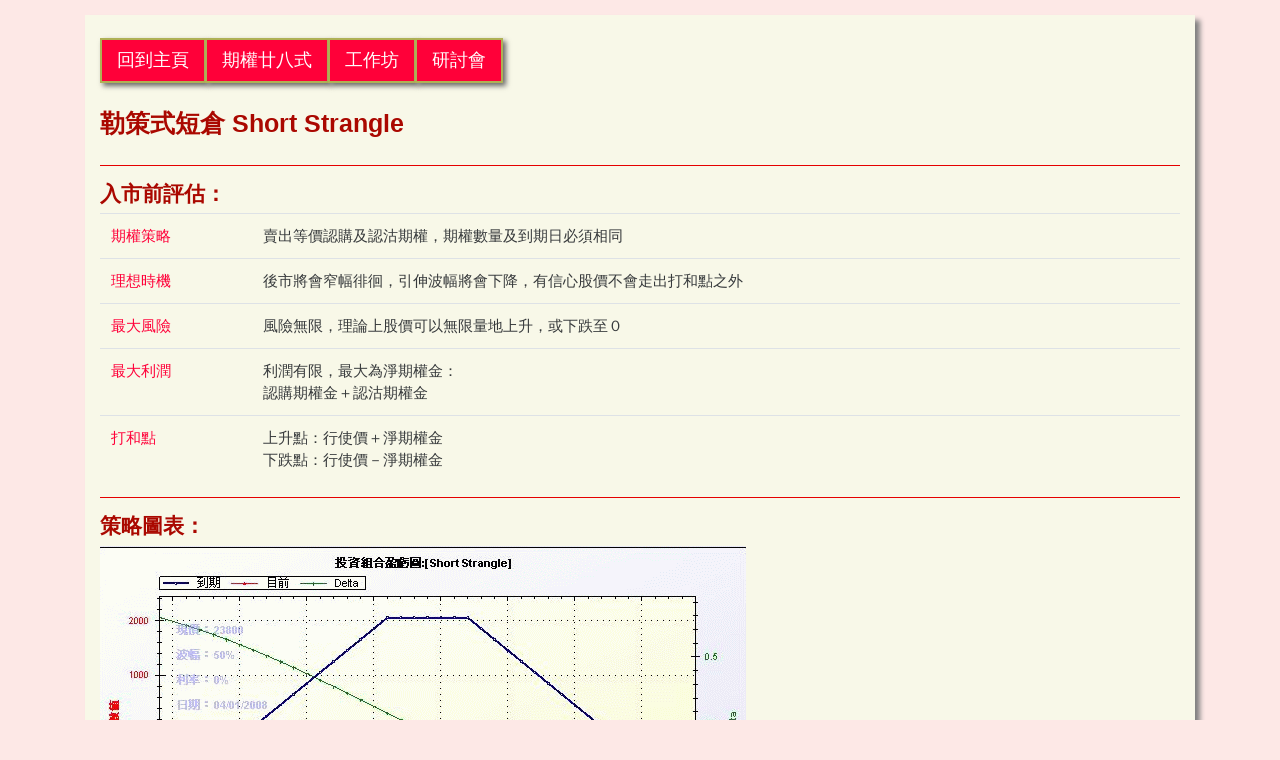

--- FILE ---
content_type: text/html
request_url: https://sublime-ai.com/CommonStrategies/ShortStrangle.html
body_size: 2600
content:
<!DOCTYPE html>
<html lang="zh-hant-hk">

<head>
  <meta charset="UTF-8" />
  <meta name="viewport" content="width=device-width, initial-scale=1.0 shrink-to-fit=no" />
  <meta name="keywords"
    content="Options, Option, Future, Stock, hedge,  Delta, Delta neutral, Delta Hedge, dynamic hedge, Gamma, Vega, Theta, volatility, commodities, securities, strategy, strategies, Calculator 期權, 選擇權, 期貨, 股票, 對沖, 動態對沖, 中性交易, 套戥套利, 引伸波幅, 時間值損耗, 期權價值, Options value, 証券, 期權總管, Options Master, Options Software, 期權軟件, 期權軟體, 期權計數機, Sublime AI Technology Co, 昇華智能科技公司, 金融軟件, Financial futures, Financial software, 港股, 恒指, 恒生指數, HSI, 國企指數, 期權廿八式, 期權廿八招, 期權策略, 理想時機, 最大風險, 最大利潤, 打和點,  股票期權, 期權追擊手">
  <meta name="description" content="昇華智能科技公司開發期權略策軟件，提供較低風險的投資方式，以預測對沖方式保護股票或期貨，達到低風險投資的目的。">
  <meta name="rating" content="general">
  <meta name="author" content="昇華智能科技公司|Sublime AI Technology Company">

  <link rel="stylesheet" href="https://www.w3schools.com/w3css/4/w3.css" />
  <!-- Global site tag (gtag.js) - Google Analytics -->
  <!-- Google tag (gtag.js) -->
  <script async src="https://www.googletagmanager.com/gtag/js?id=G-CMMFN8STKQ"></script>
  <script>
    window.dataLayer = window.dataLayer || [];
    function gtag() { dataLayer.push(arguments); }
    gtag('js', new Date());

    gtag('config', 'G-CMMFN8STKQ');
  </script>
  <title>勒策式短倉 Short Strangle</title>
</head>

<body>
  <!--Common Header include start -->
  <link rel="stylesheet" href="../assets/bootstrap/css/bootstrap.min.css" />
  <link rel="stylesheet" href="https://use.fontawesome.com/releases/v5.0.13/css/all.css"
    integrity="sha384-DNOHZ68U8hZfKXOrtjWvjxusGo9WQnrNx2sqG0tfsghAvtVlRW3tvkXWZh58N9jp" crossorigin="anonymous" />
  <link rel="stylesheet" href="https://fonts.googleapis.com/css?family=Source+Sans+Pro:300,400,700" />
  <link rel="stylesheet" href="../assets/fonts/ionicons.min.css" />
  <link rel="stylesheet" href="../assets/css/Footer-Clean.css" />
  <link rel="stylesheet" href="https://cdnjs.cloudflare.com/ajax/libs/animate.css/3.5.2/animate.min.css" />
  <!-- <link rel="stylesheet" href="https://fonts.googleapis.com/earlyaccess/notosanstc.css" /> -->
  <link rel="stylesheet" href="../assets/css/bootstrap-better-nav.min.css" />
  <!-- <link rel="stylesheet"
    href="https://unpkg.com/@bootstrapstudio/bootstrap-better-nav/dist/bootstrap-better-nav.min.css" /> -->
  <link rel="stylesheet" href="../assets/css/Navigation-with-Button.css" />
  <link rel="stylesheet" href="../assets/css/styles.css" />
  <!--  <div w3-include-html="../assets/include/nav.html"></div>  -->
  <!--Common Header include end-->

  <!-- Start: Intro-->
  <div class="features-boxed">
    <div class="container">
      <!-- Start: Intro -->
      <div class="common">
        <div class="btn-group btn-group-justified  btn-group-lg">
          <a href="https://www.sublime-ai.com/" class="btn btn-danger">回到主頁</a>
          <a href="https://www.sublime-ai.com/CommonStrategies.html" class="btn btn-danger">期權廿八式</a>
          <a href="https://www.sublime-ai.com/courseworkshop.html" class="btn btn-danger">工作坊</a>
          <a href="https://www.sublime-ai.com/coursefree.html" class="btn btn-danger">研討會</a>
        </div>

        <div class="table-responsive">

          <h3 style="margin-top: 20pt; margin-bottom: 20pt; ">
            勒策式短倉 Short Strangle
          </h3>
          <hr color="red" size="10">

          <h4>
            入市前評估：
          </h4>
          <table class="table">

            <tr>
              <td class="text-danger">期權策略
              </td>
              <td>賣出等價認購及認沽期權，期權數量及到期日必須相同
              </td>
            </tr>
            <tr>
              <td class="text-danger">理想時機</td>
              <td>後市將會窄幅徘徊，引伸波幅將會下降，有信心股價不會走出打和點之外
              </td>
            </tr>
            <tr>
              <td class="text-danger">最大風險</td>
              <td>風險無限，理論上股價可以無限量地上升，或下跌至０
              </td>
            </tr>
            <tr>
              <td class="text-danger">最大利潤</td>
              <td>利潤有限，最大為淨期權金：<br>認購期權金＋認沽期權金
              </td>
            </tr>
            <tr>
              <td class="text-danger">打和點</td>
              <td>上升點：行使價＋淨期權金<br>下跌點：行使價－淨期權金
              </td>
            </tr>
            </tbody>
          </table>
          <div>
            <hr color="red" size="10">
            <h4>
              策略圖表：
            </h4>
			<img alt="ShortStrangle" height="403" src="StrategyImages/ShortStrangle.gif" width="646">
          </div>
        </div>

      </div>

    </div>
  </div>

  <!-- End: Intro-->


  <!--Common Footer include start -->
  <div w3-include-html="../assets/include/footer.html"></div>>
  <!--Common Footer include End -->
  <script>
    function includeHTML() {
      var z, i, elmnt, file, xhttp;
      /*loop through a collection of all HTML elements:*/
      z = document.getElementsByTagName("*");
      for (i = 0; i < z.length; i++) {
        elmnt = z[i];
        /*search for elements with a certain atrribute:*/
        file = elmnt.getAttribute("w3-include-html");
        if (file) {
          /*make an HTTP request using the attribute value as the file name:*/
          xhttp = new XMLHttpRequest();
          xhttp.onreadystatechange = function () {
            if (this.readyState == 4) {
              if (this.status == 200) { elmnt.innerHTML = this.responseText; }
              if (this.status == 404) { elmnt.innerHTML = "Page not found."; }
              /*remove the attribute, and call this function once more:*/
              elmnt.removeAttribute("w3-include-html");
              includeHTML();
            }
          }
          xhttp.open("GET", file, true);
          xhttp.send();
          /*exit the function:*/
          return;
        }
      }
    };
    // Call   includeHTML();
    includeHTML();
  </script>
  <script src="../assets/js/jquery.min.js"></script>
  <script src="../assets/bootstrap/js/bootstrap.min.js"></script>
  <script src="../assets/js/bs-animation.js"></script>
  <script src="../assets/js/bootstrap-better-nav.min.js"></script>
  <!--<script src="https://unpkg.com/@bootstrapstudio/bootstrap-better-nav/dist/bootstrap-better-nav.min.js"></script> -->
</body>

</html>

--- FILE ---
content_type: text/html
request_url: https://sublime-ai.com/assets/include/footer.html
body_size: 526
content:
<!-- Start: Footer section-->
<div class="footer-clean">
  <footer>
    <div class="container">
      <div class="row justify-content-center">
        <div class="col-sm-4 col-md-3 item">
          <h3>產品及服務</h3>
          <ul class="a">
            <li><a href="https://www.sublime-ai.com/optionsmaster.html">期權總管</a></li>
            <li><a href="https://www.sublime-ai.com/optionsearch.html">期權追擊手</a></li>
            <li><a href="https://www.sublime-ai.com/coursefree.html">免費研討會</a></li>
            <li><a href="https://www.sublime-ai.com/courseworkshop.html">期權工作坊</a></li>
          </ul>
        </div>
        <div class="col-sm-4 col-md-3 item">
          <h3>關於我們</h3>
          <ul>
            <li>
              <a href="https://www.sublime-ai.com/company.html">昇華智能科技公司<br /></a>
              <a href="https://www.sublime-ai.com/productsupport.html">產品支援<br /></a>
              <a href="https://www.sublime-ai.com/coursefree.html">公開活動<br /></a><a href="#"></a>
            </li>
          </ul>
        </div>
        <div class="col-sm-4 col-md-3 item">
          <h3>合作及結盟</h3>
          <ul>
            <!--<li><a href="../winwin.html">合作或結盟</a></li>-->
            <li>合作或結盟</li>
          </ul>
        </div>
        <div class="col-lg-3 item social">
          <a href="https://www.facebook.com/WilliamSo.Fulbright" target="_blank"
            ><i class="icon ion-social-facebook"></i></a
          ><a href="https://api.whatsapp.com/send?phone=93341421" target="_blank"
            ><i class="icon ion-social-whatsapp-outline"></i></a
          ><a href="http://www.youtube.com/user/OptionWinner" target="_blank"
            ><i class="icon ion-social-youtube-outline"></i
          ></a>
          <p class="copyright">
            電話：93341421<br />whatsapp：93341421<br />昇華智能科技公司 ©
            2008-2025<br />
          </p>
        </div>
      </div>
    </div>
  </footer>
</div>

<!-- Start: Footer section-->


--- FILE ---
content_type: text/css
request_url: https://sublime-ai.com/assets/css/Footer-Clean.css
body_size: 166
content:
.footer-clean {
  padding: 50px 0;
  background-color: rgb(243, 240, 199);
  color: #4b4c4d;
}

.footer-clean h3 {
  margin-top: 0;
  margin-bottom: 12px;
  font-weight: bold;
  font-size: 16px;
}

.footer-clean ul {
  padding: 0;
  list-style: none;
  line-height: 1.6;
  font-size: 14px;
  margin-bottom: 0;
}

.footer-clean ul a {
  /*color: inherit; */
  text-decoration: none;
  opacity: 0.8;
}

.footer-clean ul a:hover {
  opacity: 1;
}

.footer-clean .item.social {
  text-align: right;
}

@media (max-width: 767px) {
  .footer-clean .item {
    text-align: center;
    padding-bottom: 20px;
  }
}

@media (max-width: 768px) {
  .footer-clean .item.social {
    text-align: center;
  }
}

.footer-clean .item.social > a {
  font-size: 24px;
  width: 40px;
  height: 40px;
  line-height: 40px;
  display: inline-block;
  text-align: center;
  border-radius: 50%;
  border: 1px solid #ccc;
  margin-left: 10px;
  margin-top: 22px;
 /* color: inherit;*/
  opacity: 0.75;
}

.footer-clean .item.social > a:hover {
  opacity: 0.9;
}

@media (max-width: 991px) {
  .footer-clean .item.social > a {
    margin-top: 40px;
  }
}

@media (max-width: 767px) {
  .footer-clean .item.social > a {
    margin-top: 10px;
  }
}

.footer-clean .copyright {
  margin-top: 14px;
  margin-bottom: 0;
  font-size: 13px;
  opacity: 0.6;
}


--- FILE ---
content_type: text/css
request_url: https://sublime-ai.com/assets/css/Navigation-with-Button.css
body_size: 403
content:
/*
.navigation-clean-button {
  background: #fff;
  padding-top: 0.75rem;
  padding-bottom: 0.75rem;
  color: #333;
  border-radius: 0;
  box-shadow: none;
  border: none;
  margin-bottom: 0;
}

@media (min-width: 768px) {
  .navigation-clean-button {
    padding-top: 1rem;
    padding-bottom: 1rem;
  }
}

.navigation-clean-button .navbar-brand {
  font-weight: bold;
  color: inherit;
}

.navigation-clean-button .navbar-brand:hover {
  color: #222;
}

.navigation-clean-button .navbar-toggler {
  border-color: #ddd;
}

.navigation-clean-button .navbar-toggler:hover,
.navigation-clean-button .navbar-toggler:focus {
  background: none;
}

.navigation-clean-button .navbar-toggler {
  color: #888;
}

.navigation-clean-button .navbar-collapse,
.navigation-clean-button .form-inline {
  border-top-color: #ddd;
}

.navigation-clean-button .navbar-nav a.active,
.navigation-clean-button .navbar-nav > .show > a {
  background: none;
  box-shadow: none;
}

.navigation-clean-button.navbar-light .navbar-nav a.active,
.navigation-clean-button.navbar-light .navbar-nav a.active:focus,
.navigation-clean-button.navbar-light .navbar-nav a.active:hover {
  color: #8f8f8f;
  box-shadow: none;
  background: none;
  pointer-events: none;
}

.navigation-clean-button.navbar .navbar-nav .nav-link {
  padding-left: 18px;
  padding-right: 18px;
}

.navigation-clean-button.navbar-light .navbar-nav .nav-link {
  color: #465765;
}

.navigation-clean-button.navbar-light .navbar-nav .nav-link:focus,
.navigation-clean-button.navbar-light .navbar-nav .nav-link:hover {
  color: #37434d !important;
  background-color: transparent;
}

.navigation-clean-button .navbar-nav > li > .dropdown-menu {
  margin-top: -5px;
  box-shadow: 0 4px 8px rgba(0, 0, 0, 0.1);
  background-color: #fff;
  border-radius: 2px;
}

.navigation-clean-button .dropdown-menu .dropdown-item:focus,
.navigation-clean-button .dropdown-menu .dropdown-item {
  line-height: 2;
  font-size: 1.5rem;
  color: #37434d;
}

.navigation-clean-button .dropdown-menu .dropdown-item:focus,
.navigation-clean-button .dropdown-menu .dropdown-item:hover {
  background: #eee;
  color: inherit;
}

.navigation-clean-button .actions .login {
  margin-right: 1rem;
  text-decoration: none;
  color: #465765;
}

.navigation-clean-button .navbar-text .action-button,
.navigation-clean-button .navbar-text .action-button:active,
.navigation-clean-button .navbar-text .action-button:hover {
  background: #56c6c6;
  border-radius: 20px;
  font-size: inherit;
  color: #fff;
  box-shadow: 0;
  border: 3px;
  text-shadow: 5px;
  padding: 0.5rem 1rem;
  transition: background-color 0.25s;
  font-size: inherit;
}

.navigation-clean-button .navbar-text .action-button:hover {
  background: #66d7d7;
}

.navbar-dark .navbar-nav .nav-link {
  color: rgba(243, 233, 92, 0.7);
}

*/


--- FILE ---
content_type: text/css
request_url: https://sublime-ai.com/assets/css/styles.css
body_size: 527
content:
body {
  margin: 0;
  font-family: "Noto Sans TC", sans-serif;
  font-size: 1rem;
  font-weight: 400;
  line-height: 1.5;
  text-align: left;

  background-color: rgba(248, 173, 168, 0.28);
  color: rgba(39, 40, 41, 0.8);
}

h1,
h2,
h3,
h4,
h5 {
  font-family: "Noto Sans TC", sans-serif;
  color: #aa0800;
  font-weight: bold;
}

a {
  color: #ff7518;
}

a:hover {
  color: #aa0800;
}

.card {
  background-color: #f8f8e8;
}

.col-lg-4.col-md-6.col-xm-12 {
  margin: 0px;
  padding: 0px;
}

.nav-item {
  color: #f8fa7f;
  font-size: 1.2rem;
  font-weight: 500;
}

.jumbotron {
  padding: 1.5rem 1rem;
  margin-bottom: 2rem;
  background-color: #f8f4cb;
  box-shadow: 5px 5px 5px grey;
}

#mainPage {
  align-items: center;
  margin-top: 2rem;
}

#mainPage .jumbotron {
  background-color: rgb(248, 248, 198);
  margin: 1rem;
  padding: 1rem;
}

.btn.btn-danger {
  box-shadow: 3px 3px 5px rgb(107, 106, 106);
  border-color: #afb155;
  border-width: 2px;
}

.intro {
  font-size: 1.5rem;
  font-weight: 400;
  padding: 1.5rem 1rem;
  margin-top: 1rem;
  background-color: #f8f4cb;
  box-shadow: 5px 5px 5px grey;
}
.common {
  font-size: 1rem;
  font-weight: normal;
  padding: 1.5rem 1rem;
  margin-top: 1rem;
  background-color: #f8f8e8;
  /*background-color: #f8f4cb; */
  box-shadow: 5px 5px 5px grey;
}
/*
.footer-clean {
  padding: 50px 0;
  background-color: #d5c373;
  color: #4b4c4d;
}
*/
#wrapTable {
  border-collapse: collapse;
  width: 100%;
}

#wrapTable td,
#customers th {
  border: 1px solid #ddd;
  padding: 0.5rem;
}

#wrapTable tr:nth-child(even) {
  background-color: #f2f2f2;
}

#wrapTable tr:hover {
  background-color: #ddd;
}

#wrapTable th {
  font-size: 1.5rem;
  padding-top: 0.5rem;
  padding-bottom: 0.5rem;
  text-align: center;
  background-color: #ff7518;
  color: white;
}

/* vvv these 2 item should be reset and reconstruct  */
.dropdown-item {
  line-height: 2rem;
  font-size: 1.2rem;
  border: 1px;
  background-color: rgb(255, 13, 13);
  color: #fffc58;
}

.nav-link .nav-item {
  font-size: 1.2rem;
  color: #fffc58;
  /* color: rgb(199, 192, 100);  */
}
/* ^^^ these 2 item should be reset and reconstruct  */

/* Table for common strategies */
.td-up {
  background-color: #f8dcdc;
}
.td-level {
  background-color: #c4f6c4;
}
.td-down {
  background-color: #c4fafa;
}
.td-sm-img {
  height: 120px;
}


--- FILE ---
content_type: application/javascript
request_url: https://sublime-ai.com/assets/js/bootstrap-better-nav.min.js
body_size: 187
content:
$(function () {
  function e() {
    s.addClass("overflow-hidden"),
      o.show(),
      setTimeout(function () {
        s.addClass("side-menu-visible"), d.fadeIn();
      }, 50);
  }
  function n() {
    s.removeClass("side-menu-visible"),
      d.fadeOut(),
      setTimeout(function () {
        o.hide(), s.removeClass("overflow-hidden");
      }, 400);
  }
  var s = $("body"),
    i = $(".navbar"),
    a = $(".navbar-collapse");
  s.append('<div class="side-menu-overlay"></div>');
  var d = $(".side-menu-overlay");
  s.append('<div id="side-menu"></div>');
  var o = $("#side-menu");
  o.append('<button class="close"><span aria-hidden="true">×</span></button>');
  var t = o.find(".close");
  o.append('<div class="contents"></div>');
  var l = o.find(".contents");
  i.hasClass("better-bootstrap-nav-left") && o.addClass("side-menu-left"),
    a.on("show.bs.collapse", function (n) {
      n.preventDefault();
      var s = $(this).html();
      l.html(s), e();
    }),
    t.on("click", function (e) {
      e.preventDefault(), n();
    }),
    d.on("click", function (e) {
      n();
    }),
    $(window).resize(function () {
      !a.is(":visible") && s.hasClass("side-menu-visible")
        ? (o.show(), d.show())
        : (o.hide(), d.hide());
    });
});
